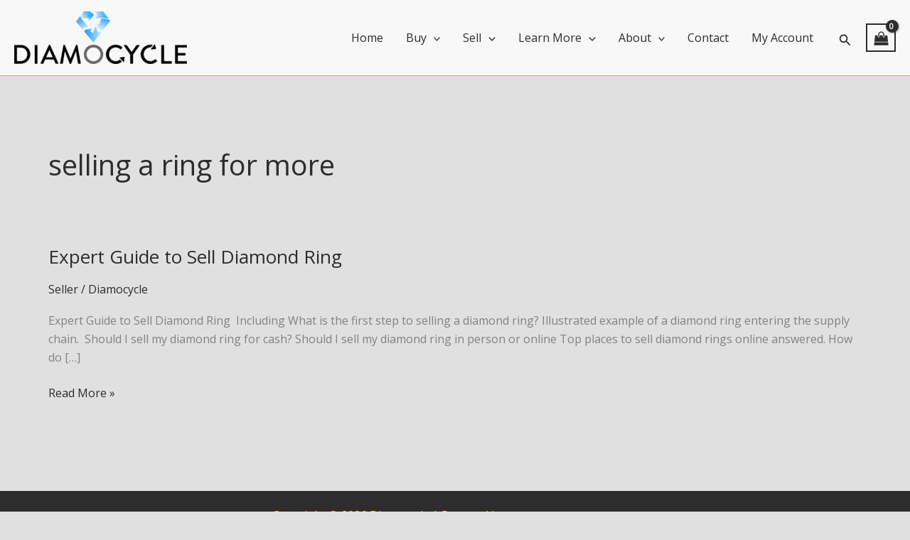

--- FILE ---
content_type: text/javascript
request_url: https://diamocycle.com/wp-content/plugins/storegrowth-sales-booster/modules/countdown-timer/assets/scripts/custom.js?ver=1767823784
body_size: -31
content:
"use strict";

jQuery(document).ready(function ($) {
  spsg_countdown_timer_methods();
});

function spsg_countdown_timer_methods() {
  jQuery(".spsg-countdown-timer-items").each(function () {
    jQuery(this)
      .countdown(jQuery(this).data("end-date"))
      .on("update.countdown", function (event) {
        jQuery(this)
          .find("strong.spsg-countdown-timer-item-days")
          .html(event.strftime("%D"));
          jQuery(this)
          .find("strong.spsg-countdown-timer-item-hours")
          .html(event.strftime("%H"));
          jQuery(this)
          .find("strong.spsg-countdown-timer-item-minutes")
          .html(event.strftime("%M"));
          jQuery(this)
          .find("strong.spsg-countdown-timer-item-seconds")
          .html(event.strftime("%S"));
      });
  });
}
